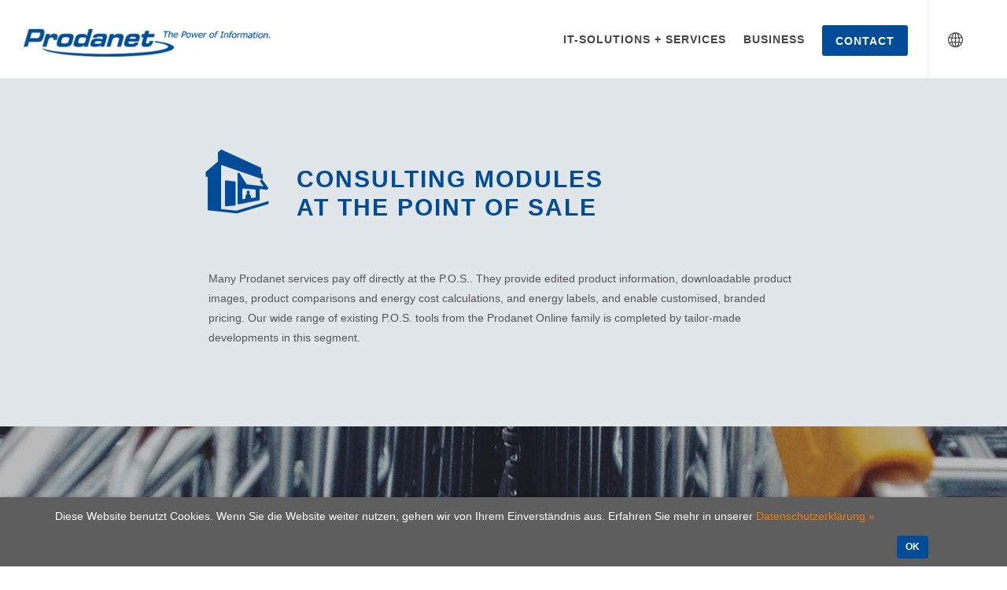

--- FILE ---
content_type: text/html; charset=utf-8
request_url: https://www.prodanet.com/en/consulting-modules-at-the-pos
body_size: 4950
content:
<!DOCTYPE html>
<html dir="ltr" lang="en">
<head>
    <meta http-equiv="content-type" content="text/html; charset=utf-8" />
    <meta name="viewport" content="width=device-width, initial-scale=1, maximum-scale=1" />
    <meta http-equiv="language" content="en">
    <!-- Stylesheets
       ============================================= -->

    <meta charset="utf-8" />
<meta name="Generator" content="Drupal 7 (http://drupal.org)" />
<link rel="canonical" href="/en/consulting-modules-at-the-pos" />
<link rel="shortlink" href="/en/node/44" />
<meta name="description" content="Utilise Prodanet IT-Solutions &amp; Services to optimise your business processes. For the retail and wholesale trade, confederations, e-commerce and industry." />
<link rel="shortcut icon" href="https://www.prodanet.com/sites/default/files/favicon.ico" type="image/vnd.microsoft.icon" />
    <style>
@import url("https://www.prodanet.com/modules/system/system.base.css?snfx9s");
</style>
<style>
@import url("https://www.prodanet.com/modules/field/theme/field.css?snfx9s");
@import url("https://www.prodanet.com/modules/node/node.css?snfx9s");
@import url("https://www.prodanet.com/modules/user/user.css?snfx9s");
@import url("https://www.prodanet.com/sites/all/modules/views/css/views.css?snfx9s");
</style>
<style>
@import url("https://www.prodanet.com/sites/all/modules/ctools/css/ctools.css?snfx9s");
@import url("https://www.prodanet.com/modules/locale/locale.css?snfx9s");
</style>
<style>
@import url("https://www.prodanet.com/sites/all/themes/prodanet/css/prodanet_minified.css?snfx9s");
@import url("https://www.prodanet.com/sites/all/themes/prodanet/css/styles_minified.css?snfx9s");
</style>
    <script src="https://www.prodanet.com/sites/all/modules/jquery_update/replace/jquery/1.12/jquery.min.js?v=1.12.4"></script>
<script src="https://www.prodanet.com/misc/jquery-extend-3.4.0.js?v=1.12.4"></script>
<script src="https://www.prodanet.com/misc/jquery-html-prefilter-3.5.0-backport.js?v=1.12.4"></script>
<script src="https://www.prodanet.com/misc/jquery.once.js?v=1.2"></script>
<script src="https://www.prodanet.com/misc/drupal.js?snfx9s"></script>
<script src="https://www.prodanet.com/sites/all/modules/jquery_update/js/jquery_browser.js?v=0.0.1"></script>
<script src="https://www.prodanet.com/sites/all/themes/prodanet/js/prodanet_js_minified.js?snfx9s"></script>
<script>jQuery.extend(Drupal.settings, {"basePath":"\/","pathPrefix":"en\/","setHasJsCookie":0,"ajaxPageState":{"theme":"prodanet","theme_token":"z8Sw5gLf_X1xDwmiPaC8pVt2WVmE0KYfZbkHNojbK9Y","js":{"\/sites\/all\/themes\/prodanet\/js\/functions.js":1,"sites\/all\/modules\/jquery_update\/replace\/jquery\/1.12\/jquery.min.js":1,"misc\/jquery-extend-3.4.0.js":1,"misc\/jquery-html-prefilter-3.5.0-backport.js":1,"misc\/jquery.once.js":1,"misc\/drupal.js":1,"sites\/all\/modules\/jquery_update\/js\/jquery_browser.js":1,"sites\/all\/themes\/prodanet\/js\/prodanet_js_minified.js":1},"css":{"modules\/system\/system.base.css":1,"modules\/system\/system.menus.css":1,"modules\/system\/system.messages.css":1,"modules\/system\/system.theme.css":1,"modules\/field\/theme\/field.css":1,"modules\/node\/node.css":1,"modules\/user\/user.css":1,"sites\/all\/modules\/views\/css\/views.css":1,"sites\/all\/modules\/ctools\/css\/ctools.css":1,"modules\/locale\/locale.css":1,"sites\/all\/themes\/prodanet\/system.menus.css":1,"sites\/all\/themes\/prodanet\/system.messages.css":1,"sites\/all\/themes\/prodanet\/system.theme.css":1,"sites\/all\/themes\/prodanet\/css\/prodanet_minified.css":1,"sites\/all\/themes\/prodanet\/css\/styles_minified.css":1}}});</script>

    <!-- Document Title
    ============================================= -->
    <title>Consulting modules at the P.O.S. | Prodanet</title>
</head>
<body class="html not-front not-logged-in no-sidebars page-node page-node- page-node-44 node-type-business-line i18n-en section-consulting-modules-at-the-pos no-transition no-preloader stretched sticky-responsive-menu"  data-spy="scroll" data-target="#page-menu">
            <!-- Document Wrapper
============================================= -->
    <div id="wrapper" class="clearfix">
        <!-- Header
            ============================================= -->
        <header id="header" class="page-section full-header" data-sticky-class="not-dark">
            <div id="header-wrap">
                <div class="container-fluid clearfix">
                    <div id="primary-menu-trigger"><i class="icon-reorder"></i></div>
                    <!-- Logo
                            ============================================= -->
                    <div id="logo">
                        <a href="https://www.prodanet.com/en" class="standard-logo"><img src="/sites/all/themes/prodanet/images/logoProdanet3.png" alt="Prodanet Logo"></a>
                        <a href="https://www.prodanet.com/en" class="retina-logo"><img src="/sites/all/themes/prodanet/images/logoProdanet@2x.png" alt="Prodanet Logo"></a>
                    </div>
                    <!-- #logo end -->
                    <!-- Primary Navigation
                            ============================================= -->
                    <nav id="primary-menu">
                            <ul><li class="first expanded active-trail mega-menu"><a href="/en/IT-solutions-and-services"><div class="active-trail">IT-Solutions + Services</div></a><div class="mega-menu-content style-2 col-4 clearfix"><ul><li class="first expanded active-trail mega-menu-title"><a href="/en/consulting-modules-at-the-pos" class="active"><div class="active-trail">Consulting modules at the P.O.S.</div></a><ul><li class="first leaf"><a href="/en/Prodanet-ProductManager"><div>Prodanet ProductManager</div></a></li><li class="last leaf"><a href="/en/Prodanet-PowerPublish"><div>Prodanet PowerPublish</div></a></li></ul></li></ul><ul><li class="expanded mega-menu-title"><a href="/en/online-market-monitoring"><div>Online market monitoring</div></a><ul><li class="first leaf"><a href="/en/Prodanet-MarketPriceService"><div>Prodanet MarketPriceService</div></a></li><li class="last leaf"><a href="/en/individual-market-monitoring-solutions"><div>Individual market monitoring solutions</div></a></li></ul></li></ul><ul><li class="expanded mega-menu-title"><a href="/en/product-data-management"><div>Product data management</div></a><ul><li class="first leaf"><a href="/en/Prodanet-DataService"><div>Prodanet DataService</div></a></li><li class="leaf"><a href="/en/individual-article-master-data-solutions"><div>Individual article master data solutions</div></a></li><li class="leaf"><a href="/en/Prodanet-ContentService"><div>Prodanet ContentService</div></a></li><li class="last leaf"><a href="/en/individual-content-solutions"><div>Individual content solutions</div></a></li></ul></li></ul><ul><li class="last leaf mega-menu-title"><a href="/en/individual-IT-solutions"><div>Individual IT solutions</div></a></li></ul></div></li><li class="leaf"><a href="/en/business"><div>Business</div></a></li><li class="last leaf"><a href="https://www.prodanet.com/en#section-contact"><div class="btn btn-primary">Contact</div></a></li></ul>                        <!-- Multilanguage & Login
                                     ============================================= -->
                                    <ul>
                                        <li>
                                            <a type="button" href="#" id="top-cart-trigger"><i class="icon-line2-globe"></i></a>
                                                <ul class="langLog"><li><a href="/de/online-beratungsmodule-am-pos">Deutsch</a></li>
<li><a href="/en/consulting-modules-at-the-pos" class="active">English</a></li>
<li><a href="/es/modulo-de-asesoramiento-en-linea-en-el-punto-de-venta">Español</a></li>
</ul>                                        </li>
                                        <!--

                                        <li><a type="button" href="#" id="top-cart-trigger" data-toggle="tooltip" data-placement="bottom" title="Prodanet online"><i class="icon-line2-login"></i></a>

                                        </li> -->
                                    </ul>
                        <!-- Multilanguage & Login end -->
                    </nav>
                    <!-- #primary-menu end -->
                </div>
            </div>
        </header>
        <div class="clear"></div>
        <div class="action-link-container container">
                                                                    </div>
        <!-- Content
        ============================================= -->
            

    <!-- Content
    ============================================= -->
    <section id="content">
        <div class="content-wrap clear-bottommargin-lg">
            <div class="header-stick lightBlueBg">
                <div class="container clearfix">
                    <div class="row bottommargin-lg topmargin-lg">
                        <div class="col-md-8 col-md-offset-2">
                            <div class="row heading-block notopmargin bottommargin-sm">
                                                                    <h2 class="royalBlueType"><i class="gf     iconProd-pro_icon-store hidden-xs"></i><div class="gfheadline2">    Consulting modules <span class="nl2br">at the point of sale </span></div></h2>
                                                             </div>
                            <p class="bottommargin-sm cleartxt"><div class="field field-name-body field-type-text-with-summary field-label-hidden"><div class="field-items"><div class="field-item even"><p>Many Prodanet services pay off directly at the P.O.S.. They provide edited product information, downloadable product images, product comparisons and energy cost calculations, and energy labels, and enable customised, branded pricing. Our wide range of existing P.O.S. tools from the Prodanet Online family is completed by tailor-made developments in this segment. </p></div></div></div></p>
                        </div>
                    </div>
                    <div class="clear"></div>
                </div>
            </div>
            <div class="field field-name-field-bl-products field-type-viewfield field-label-hidden"><div class="field-items"><div class="field-item even"><!-- Parallax Section with Buttons
============================================= -->
<div class="section parallax nomargin clear-bottommargin-lg" style="background-image: url('https://www.prodanet.com/sites/all/themes/prodanet/images/products/pos.jpg');" data-height-lg="680" data-height-md="680" data-height-sm="800" data-height-xs="600" data-height-xxs="700" data-stellar-background-ratio="0.3">
    <div class="container clearfix">
        <div class="row">
            <div class="heading-block center topmargin bottommargin-sm whiteType">
                <h2>Prodanet products</h2>
                <div class="center">
                    <p>Online consulting modules at the point of sale</p>
                </div>
            </div>
                <div class="col-md-6">
                                    <a href="https://www.prodanet.com/en/Prodanet-ProductManager" class="button button-desc btn-lowercase button-rounded btn-block button-orange">
    <div class="product-orange">Prodanet<br>ProductManager</div><i class="icon-chevron-right pull-right"></i>
</a>
                                                                    </div>
    <div class="col-md-6">
                                                                    <a href="https://www.prodanet.com/en/Prodanet-PowerPublish" class="button button-desc btn-lowercase button-rounded btn-block button-orange">
    <div class="product-orange">Prodanet<br>PowerPublish</div><i class="icon-chevron-right pull-right"></i>
</a>
                                    </div>


        </div>
    </div>
</div>
<!-- End Parallax Section -->
</div></div></div>            <div class="field field-name-field-bl-features field-type-viewfield field-label-hidden"><div class="field-items"><div class="field-item even">    <section id="gFelder" class="section bottommargin-sm notopmargin">
        <div class="container clear-bottommargin clearfix">
            <div class="row topmargin bottommargin-lg">
                    <div class="col-md-3 bottommargin-sm">
        <div class="pricing-box equalHeight">
            <a class="active">
            <div class="pricing-title">
                <h3><div class="field-content">Consulting modules at the point of sale (P.O.S.)</div></h3>
            </div>
        </a>
        <div class="pricing-features">
        <div class="field-content"><ul>
    <li>Product searches</li>
    <li>Product comparisons</li>
    <li>Product data sheets</li>
    <li>Energy labels</li>
    <li>Product-specific energy cost calculation</li>
    <li> Individual pricing<span class="nl2br">
     (optimised business processes / branding at the P.O.S.)<span></li>
       • Print<br>
       • ESL (Electronic Shelf Label)</li>
</ul></div>    </div>
</div>

    </div>
        <div class="col-md-3">
        <div class="pricing-box equalHeight">
            <a href="https://www.prodanet.com/en/online-market-monitoring" target="_self">
            <div class="pricing-title">
                <h3><div class="field-content">Online market monitoring</div></h3>
            </div>
        </a>
        <div class="pricing-features">
        <div class="field-content"><ul>
    <li>Market price monitoring (internationally and across all sectors)</li>
    <li>Monitoring of additional market information (availabilities, conditions)</li>
    <li>Competition monitoring</li>
    <li>Market analyses</li>
    <li>Price development</li>
    <li>Individual market monitoring solutions</li>
</ul></div>    </div>
</div>

    </div>
        <div class="col-md-3">
        <div class="pricing-box equalHeight">
            <a href="https://www.prodanet.com/en/product-data-management" target="_self">
            <div class="pricing-title">
                <h3><div class="field-content">Product data management</div></h3>
            </div>
        </a>
        <div class="pricing-features">
        <div class="field-content"><ul>
    <li>Product database for technical products &ndash; consumer electronics / household appliances (white goods)</li>
    <li>Master data maintenance, price / product data maintenance</li>
    <li>Content services (provision of product information and images)</li>
    <li>Safeguarding of international data standards</li>
    <li>Data preparation, -distribution and -harmonisation</li>
    <li>Mapping</li>
    <li>Integration in various merchandise control systems</li>
    <li>Individual <br>
       • article master data solutions<br>
       • content solutions</li>
</ul></div>    </div>
</div>

    </div>
        <div class="col-md-3">
        <div class="pricing-box equalHeight">
            <a href="https://www.prodanet.com/en/individual-IT-solutions" target="_self">
            <div class="pricing-title">
                <h3><div class="field-content">Individual <span class="nl2br">IT solutions</span></div></h3>
            </div>
        </a>
        <div class="pricing-features">
        <div class="field-content"><ul>
    <li>IT know-how</li>
    <li>Technological expertise</li>
    <li>Development experience</li>
    <li>IT infrastructure</li>
    <li>API development</li>
    <li>Analytical tools</li>
    <li>PIM solutions</li>
    <li>Cloud solutions</li>
    <li>Hosting services</li>
    <li>Internationally and across all sectors</li>
</ul></div>    </div>
</div>

    </div>
                    <script type="text/javascript">
                    /*equalHeight*/
                    $(function() {
                        $('.equalHeight').matchHeight();
                    });
                </script>
            </div>
        </div>
        <div class="clear"></div>
    </section>


</div></div></div>        </div>
    </section>
    <!-- #content end -->
        <!-- #content end -->
        <!-- Cookie Notification Bar
        ============================================= -->
        <div id="cookie-notification" class="dark">
          <div class="container clearfix">
            Diese Website benutzt Cookies. Wenn Sie die Website weiter nutzen, gehen wir von Ihrem Einverst&auml;ndnis aus. Erfahren Sie mehr in unserer <a href="https://www.prodanet.com/de/datenschutzerklaerung">Datenschutzerkl&auml;rung »</a>
            <a href="#" class="cookie-accept cookie-noti-btn fright btn btn-sm">OK</a>
          </div>
        </div>
        <!-- Footer
                ============================================= -->
        <footer id="footer" class="dark header-stick">
            <div class="container">
                <!-- Footer Widgets
                        ============================================= -->
                <div class="footer-widgets-wrap clearfix">
                    <div class="col_full">
                        <div class="col_one_third col_last">
                            <div class="widget clearfix">
                                <div class="hidden-sm hidden-xs">
                                    <a href="https://www.prodanet.com"> <img src="/sites/all/themes/prodanet/images/footer-widget-logo.png" alt="" class="footer-logo"></a>
                                </div>
                                <div class="visible-sm visible-xs">
                                    <a href="https://www.prodanet.com"> <img src="/sites/all/themes/prodanet/images/footer-logoNoCl.png " alt="" class="footer-logo"></a>
                                </div>
                                    <div id="block-block-1" class="block block-block first last odd">
        <address class="footer">
<strong>Prodanet GmbH</strong><br />
Hauptstrasse 39 - 41<br />
63486 Bruchköbel<br />
Germany<br />
</address>
<address class="footer">
<abbr title="Phone Number"><strong>Telephone:</strong></abbr> +49 6181 9793-0<br />
<abbr title="Fax"><strong>Fax:</strong></abbr> +49 6181 9793-33<br />
<abbr title="Email Address"><strong>Email:</strong></abbr> <a href="mailto:info@prodanet.com" target="_blank">info@prodanet.com</a><br />
</address>
</div>
                                <img src="/sites/all/themes/prodanet/images/microsoft_silver.png" width="155">
                            </div>
                        </div>
                           <div id="block-menu-menu-footer-menu-left" class="block block-menu first odd" role="navigation">
        <div class="col_one_third"><div  class="first expanded active-trail widget widget_links clearfix"><h4><a href="/en/consulting-modules-at-the-pos" class="active-trail active">Consulting modules at the P.O.S.</a></h4><ul><li><a href="/en/Prodanet-ProductManager">Prodanet ProductManager</a></li><li><a href="/en/Prodanet-PowerPublish">Prodanet PowerPublish</a></li></ul></div><div  class="last expanded widget widget_links clearfix"><h4><a href="/en/online-market-monitoring">Online market monitoring</a></h4><ul><li><a href="/en/Prodanet-MarketPriceService">Prodanet MarketPriceService</a></li><li><a href="/en/individual-market-monitoring-solutions">Individual market monitoring solutions</a></li></ul></div></div></div>
<div id="block-menu-menu-footer-menu-right" class="block block-menu last even" role="navigation">
        <div class="col_one_third"><div  class="first expanded widget widget_links clearfix"><h4><a href="/en/product-data-management">Product data management</a></h4><ul><li><a href="/en/Prodanet-DataService">Prodanet DataService</a></li><li><a href="/en/individual-article-master-data-solutions">Individual article master data solutions</a></li><li><a href="/en/Prodanet-ContentService">Prodanet ContentService</a></li><li><a href="/en/individual-content-solutions">Individual content solutions</a></li></ul></div><div class="leaf widget widget_links clearfix"><h4><a href="/en/individual-IT-solutions">Individual IT solutions</a></h4></div><div class="last leaf widget widget_links clearfix" style="margin-top: 3px;"><h4><a href="https://www.prodanet.com/en#section-contact">Contact</a></h4></div></div></div>
                    </div>
                </div>
                <!-- .footer-widgets-wrap end -->
            </div>
            <!-- Copyrights
                    ============================================= -->
                <div id="copyrights">
        <div class="container clearfix">
            <div class="col_full copyright-links nomargin nopadding">
                <span>Copyrights &copy; 2025 Prodanet GmbH. All rights reserved.</span>
                <div class="copyright-links fright"><a href="/en/legal-disclosure">Legal Disclosure</a><a href="/en/privacy-statement"> | Privacy statement</a></div>            </div>
        </div>
    </div>
            <!-- #copyrights end -->
        </footer>
        <!-- #footer end -->
    </div>
    <!-- #wrapper end -->
    <!-- Go To Top
    ============================================= -->
    <div id="gotoTop" class="icon-angle-up"></div>
    <!-- Footer Scripts
    ============================================= -->
        <script src="/sites/all/themes/prodanet/js/functions.js?snfx9s"></script>
</body>
</html>

--- FILE ---
content_type: text/css
request_url: https://www.prodanet.com/sites/all/themes/prodanet/css/styles_minified.css?snfx9s
body_size: 1742
content:
ul.inline li,
ul.primary li {
    display: inline
}

ul.inline li {
    list-style-type: none;
    padding: 0 .5em
}

ul.primary {
    border-bottom: 1px solid #bbb;
    border-collapse: collapse;
    height: auto;
    line-height: normal;
    list-style: none;
    margin: 5px;
    padding: 0 0 0 1em;
    white-space: nowrap
}

ul.primary li a {
    background-color: #ddd;
    border-color: #bbb;
    border-style: solid solid none;
    border-width: 1px;
    color: #004e97;
    height: auto;
    margin-right: .5em;
    padding: 0 1em;
    text-decoration: none
}

ul.primary li.active a {
    -moz-border-bottom-colors: none;
    -moz-border-left-colors: none;
    -moz-border-right-colors: none;
    -moz-border-top-colors: none;
    background-color: #fff;
    border-color: #bbb #bbb #fff;
    border-image: none;
    border-style: solid;
    border-width: 1px
}

ul.primary li a:hover {
    background-color: #eee;
    border-color: #ccc #ccc #eee
}

ul.secondary {
    border-bottom: 1px solid #bbb;
    margin: 5px;
    padding: .5em 1em
}

ul.secondary li {
    border-right: 1px solid #ccc;
    display: inline;
    padding: 0 1em
}

ul.secondary a {
    padding: 0;
    text-decoration: none
}

ul.secondary a.active {
    border-bottom: 4px solid #999
}

div.profile,
form#user-login,
form#user-pass,
form#user-pass-reset {
    padding: 20px;
    min-height: 250px
}

#content .job-offer {
    display: block;
    font-size: 17px
}

#content a.white-link {
    color: #fff !important
}

#content a.white-link:hover {
    text-decoration: underline
}

.map-container {
    width: 100%;
    height: 500px;
    background-size: cover;
    background-position: center;
    background-image: url(../images/prodStandortKarte.jpg);
}